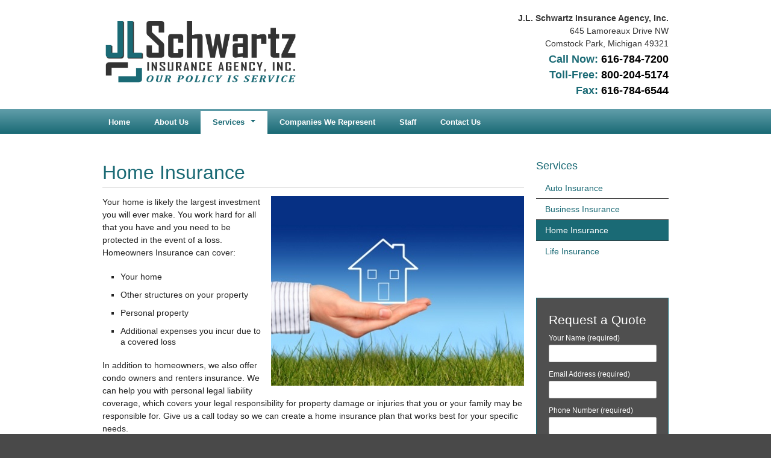

--- FILE ---
content_type: text/html; charset=UTF-8
request_url: https://www.schwartzins.net/services/home-insurance/
body_size: 8951
content:

<!DOCTYPE html>
<html lang="en">

<head>
	<meta charset="utf-8">
	<title> Home Insurance - J L Schwartz</title>
	<meta name='robots' content='index, follow, max-image-preview:large, max-snippet:-1, max-video-preview:-1' />

	<!-- This site is optimized with the Yoast SEO plugin v26.6 - https://yoast.com/wordpress/plugins/seo/ -->
	<link rel="canonical" href="https://www.schwartzins.net/services/home-insurance/" />
	<meta property="og:locale" content="en_US" />
	<meta property="og:type" content="article" />
	<meta property="og:title" content="Home Insurance - J L Schwartz" />
	<meta property="og:description" content="Your home is likely the largest investment you will ever make. You work hard for all that you have and you need to be protected in the event of a loss. Homeowners Insurance can cover: Your home Other structures on your property Personal property Additional expenses you incur due to a covered loss In addition ..." />
	<meta property="og:url" content="https://www.schwartzins.net/services/home-insurance/" />
	<meta property="og:site_name" content="J L Schwartz" />
	<meta property="article:modified_time" content="2017-02-27T21:00:48+00:00" />
	<meta property="og:image" content="https://www.schwartzins.net/wp-content/uploads/2014/02/housefloathand420x315.jpg" />
	<meta property="og:image:width" content="420" />
	<meta property="og:image:height" content="315" />
	<meta property="og:image:type" content="image/jpeg" />
	<meta name="twitter:card" content="summary_large_image" />
	<meta name="twitter:label1" content="Est. reading time" />
	<meta name="twitter:data1" content="1 minute" />
	<script type="application/ld+json" class="yoast-schema-graph">{"@context":"https://schema.org","@graph":[{"@type":"WebPage","@id":"https://www.schwartzins.net/services/home-insurance/","url":"https://www.schwartzins.net/services/home-insurance/","name":"Home Insurance - J L Schwartz","isPartOf":{"@id":"https://www.schwartzins.net/#website"},"primaryImageOfPage":{"@id":"https://www.schwartzins.net/services/home-insurance/#primaryimage"},"image":{"@id":"https://www.schwartzins.net/services/home-insurance/#primaryimage"},"thumbnailUrl":"https://www.schwartzins.net/wp-content/uploads/2014/02/housefloathand420x315.jpg","datePublished":"2014-02-18T20:48:46+00:00","dateModified":"2017-02-27T21:00:48+00:00","breadcrumb":{"@id":"https://www.schwartzins.net/services/home-insurance/#breadcrumb"},"inLanguage":"en-US","potentialAction":[{"@type":"ReadAction","target":["https://www.schwartzins.net/services/home-insurance/"]}]},{"@type":"ImageObject","inLanguage":"en-US","@id":"https://www.schwartzins.net/services/home-insurance/#primaryimage","url":"https://www.schwartzins.net/wp-content/uploads/2014/02/housefloathand420x315.jpg","contentUrl":"https://www.schwartzins.net/wp-content/uploads/2014/02/housefloathand420x315.jpg","width":420,"height":315},{"@type":"BreadcrumbList","@id":"https://www.schwartzins.net/services/home-insurance/#breadcrumb","itemListElement":[{"@type":"ListItem","position":1,"name":"Home","item":"https://www.schwartzins.net/"},{"@type":"ListItem","position":2,"name":"Services","item":"https://www.schwartzins.net/services/"},{"@type":"ListItem","position":3,"name":"Home Insurance"}]},{"@type":"WebSite","@id":"https://www.schwartzins.net/#website","url":"https://www.schwartzins.net/","name":"J L Schwartz","description":"J L Schwartz","potentialAction":[{"@type":"SearchAction","target":{"@type":"EntryPoint","urlTemplate":"https://www.schwartzins.net/?s={search_term_string}"},"query-input":{"@type":"PropertyValueSpecification","valueRequired":true,"valueName":"search_term_string"}}],"inLanguage":"en-US"}]}</script>
	<!-- / Yoast SEO plugin. -->


<link rel="alternate" type="application/rss+xml" title="J L Schwartz &raquo; Feed" href="https://www.schwartzins.net/feed/" />
<link rel="alternate" type="application/rss+xml" title="J L Schwartz &raquo; Comments Feed" href="https://www.schwartzins.net/comments/feed/" />
<link rel="alternate" title="oEmbed (JSON)" type="application/json+oembed" href="https://www.schwartzins.net/wp-json/oembed/1.0/embed?url=https%3A%2F%2Fwww.schwartzins.net%2Fservices%2Fhome-insurance%2F" />
<link rel="alternate" title="oEmbed (XML)" type="text/xml+oembed" href="https://www.schwartzins.net/wp-json/oembed/1.0/embed?url=https%3A%2F%2Fwww.schwartzins.net%2Fservices%2Fhome-insurance%2F&#038;format=xml" />
<style id='wp-img-auto-sizes-contain-inline-css' type='text/css'>
img:is([sizes=auto i],[sizes^="auto," i]){contain-intrinsic-size:3000px 1500px}
/*# sourceURL=wp-img-auto-sizes-contain-inline-css */
</style>
<style id='wp-emoji-styles-inline-css' type='text/css'>

	img.wp-smiley, img.emoji {
		display: inline !important;
		border: none !important;
		box-shadow: none !important;
		height: 1em !important;
		width: 1em !important;
		margin: 0 0.07em !important;
		vertical-align: -0.1em !important;
		background: none !important;
		padding: 0 !important;
	}
/*# sourceURL=wp-emoji-styles-inline-css */
</style>
<style id='wp-block-library-inline-css' type='text/css'>
:root{--wp-block-synced-color:#7a00df;--wp-block-synced-color--rgb:122,0,223;--wp-bound-block-color:var(--wp-block-synced-color);--wp-editor-canvas-background:#ddd;--wp-admin-theme-color:#007cba;--wp-admin-theme-color--rgb:0,124,186;--wp-admin-theme-color-darker-10:#006ba1;--wp-admin-theme-color-darker-10--rgb:0,107,160.5;--wp-admin-theme-color-darker-20:#005a87;--wp-admin-theme-color-darker-20--rgb:0,90,135;--wp-admin-border-width-focus:2px}@media (min-resolution:192dpi){:root{--wp-admin-border-width-focus:1.5px}}.wp-element-button{cursor:pointer}:root .has-very-light-gray-background-color{background-color:#eee}:root .has-very-dark-gray-background-color{background-color:#313131}:root .has-very-light-gray-color{color:#eee}:root .has-very-dark-gray-color{color:#313131}:root .has-vivid-green-cyan-to-vivid-cyan-blue-gradient-background{background:linear-gradient(135deg,#00d084,#0693e3)}:root .has-purple-crush-gradient-background{background:linear-gradient(135deg,#34e2e4,#4721fb 50%,#ab1dfe)}:root .has-hazy-dawn-gradient-background{background:linear-gradient(135deg,#faaca8,#dad0ec)}:root .has-subdued-olive-gradient-background{background:linear-gradient(135deg,#fafae1,#67a671)}:root .has-atomic-cream-gradient-background{background:linear-gradient(135deg,#fdd79a,#004a59)}:root .has-nightshade-gradient-background{background:linear-gradient(135deg,#330968,#31cdcf)}:root .has-midnight-gradient-background{background:linear-gradient(135deg,#020381,#2874fc)}:root{--wp--preset--font-size--normal:16px;--wp--preset--font-size--huge:42px}.has-regular-font-size{font-size:1em}.has-larger-font-size{font-size:2.625em}.has-normal-font-size{font-size:var(--wp--preset--font-size--normal)}.has-huge-font-size{font-size:var(--wp--preset--font-size--huge)}.has-text-align-center{text-align:center}.has-text-align-left{text-align:left}.has-text-align-right{text-align:right}.has-fit-text{white-space:nowrap!important}#end-resizable-editor-section{display:none}.aligncenter{clear:both}.items-justified-left{justify-content:flex-start}.items-justified-center{justify-content:center}.items-justified-right{justify-content:flex-end}.items-justified-space-between{justify-content:space-between}.screen-reader-text{border:0;clip-path:inset(50%);height:1px;margin:-1px;overflow:hidden;padding:0;position:absolute;width:1px;word-wrap:normal!important}.screen-reader-text:focus{background-color:#ddd;clip-path:none;color:#444;display:block;font-size:1em;height:auto;left:5px;line-height:normal;padding:15px 23px 14px;text-decoration:none;top:5px;width:auto;z-index:100000}html :where(.has-border-color){border-style:solid}html :where([style*=border-top-color]){border-top-style:solid}html :where([style*=border-right-color]){border-right-style:solid}html :where([style*=border-bottom-color]){border-bottom-style:solid}html :where([style*=border-left-color]){border-left-style:solid}html :where([style*=border-width]){border-style:solid}html :where([style*=border-top-width]){border-top-style:solid}html :where([style*=border-right-width]){border-right-style:solid}html :where([style*=border-bottom-width]){border-bottom-style:solid}html :where([style*=border-left-width]){border-left-style:solid}html :where(img[class*=wp-image-]){height:auto;max-width:100%}:where(figure){margin:0 0 1em}html :where(.is-position-sticky){--wp-admin--admin-bar--position-offset:var(--wp-admin--admin-bar--height,0px)}@media screen and (max-width:600px){html :where(.is-position-sticky){--wp-admin--admin-bar--position-offset:0px}}

/*# sourceURL=wp-block-library-inline-css */
</style><style id='global-styles-inline-css' type='text/css'>
:root{--wp--preset--aspect-ratio--square: 1;--wp--preset--aspect-ratio--4-3: 4/3;--wp--preset--aspect-ratio--3-4: 3/4;--wp--preset--aspect-ratio--3-2: 3/2;--wp--preset--aspect-ratio--2-3: 2/3;--wp--preset--aspect-ratio--16-9: 16/9;--wp--preset--aspect-ratio--9-16: 9/16;--wp--preset--color--black: #000000;--wp--preset--color--cyan-bluish-gray: #abb8c3;--wp--preset--color--white: #ffffff;--wp--preset--color--pale-pink: #f78da7;--wp--preset--color--vivid-red: #cf2e2e;--wp--preset--color--luminous-vivid-orange: #ff6900;--wp--preset--color--luminous-vivid-amber: #fcb900;--wp--preset--color--light-green-cyan: #7bdcb5;--wp--preset--color--vivid-green-cyan: #00d084;--wp--preset--color--pale-cyan-blue: #8ed1fc;--wp--preset--color--vivid-cyan-blue: #0693e3;--wp--preset--color--vivid-purple: #9b51e0;--wp--preset--gradient--vivid-cyan-blue-to-vivid-purple: linear-gradient(135deg,rgb(6,147,227) 0%,rgb(155,81,224) 100%);--wp--preset--gradient--light-green-cyan-to-vivid-green-cyan: linear-gradient(135deg,rgb(122,220,180) 0%,rgb(0,208,130) 100%);--wp--preset--gradient--luminous-vivid-amber-to-luminous-vivid-orange: linear-gradient(135deg,rgb(252,185,0) 0%,rgb(255,105,0) 100%);--wp--preset--gradient--luminous-vivid-orange-to-vivid-red: linear-gradient(135deg,rgb(255,105,0) 0%,rgb(207,46,46) 100%);--wp--preset--gradient--very-light-gray-to-cyan-bluish-gray: linear-gradient(135deg,rgb(238,238,238) 0%,rgb(169,184,195) 100%);--wp--preset--gradient--cool-to-warm-spectrum: linear-gradient(135deg,rgb(74,234,220) 0%,rgb(151,120,209) 20%,rgb(207,42,186) 40%,rgb(238,44,130) 60%,rgb(251,105,98) 80%,rgb(254,248,76) 100%);--wp--preset--gradient--blush-light-purple: linear-gradient(135deg,rgb(255,206,236) 0%,rgb(152,150,240) 100%);--wp--preset--gradient--blush-bordeaux: linear-gradient(135deg,rgb(254,205,165) 0%,rgb(254,45,45) 50%,rgb(107,0,62) 100%);--wp--preset--gradient--luminous-dusk: linear-gradient(135deg,rgb(255,203,112) 0%,rgb(199,81,192) 50%,rgb(65,88,208) 100%);--wp--preset--gradient--pale-ocean: linear-gradient(135deg,rgb(255,245,203) 0%,rgb(182,227,212) 50%,rgb(51,167,181) 100%);--wp--preset--gradient--electric-grass: linear-gradient(135deg,rgb(202,248,128) 0%,rgb(113,206,126) 100%);--wp--preset--gradient--midnight: linear-gradient(135deg,rgb(2,3,129) 0%,rgb(40,116,252) 100%);--wp--preset--font-size--small: 13px;--wp--preset--font-size--medium: 20px;--wp--preset--font-size--large: 36px;--wp--preset--font-size--x-large: 42px;--wp--preset--spacing--20: 0.44rem;--wp--preset--spacing--30: 0.67rem;--wp--preset--spacing--40: 1rem;--wp--preset--spacing--50: 1.5rem;--wp--preset--spacing--60: 2.25rem;--wp--preset--spacing--70: 3.38rem;--wp--preset--spacing--80: 5.06rem;--wp--preset--shadow--natural: 6px 6px 9px rgba(0, 0, 0, 0.2);--wp--preset--shadow--deep: 12px 12px 50px rgba(0, 0, 0, 0.4);--wp--preset--shadow--sharp: 6px 6px 0px rgba(0, 0, 0, 0.2);--wp--preset--shadow--outlined: 6px 6px 0px -3px rgb(255, 255, 255), 6px 6px rgb(0, 0, 0);--wp--preset--shadow--crisp: 6px 6px 0px rgb(0, 0, 0);}:where(.is-layout-flex){gap: 0.5em;}:where(.is-layout-grid){gap: 0.5em;}body .is-layout-flex{display: flex;}.is-layout-flex{flex-wrap: wrap;align-items: center;}.is-layout-flex > :is(*, div){margin: 0;}body .is-layout-grid{display: grid;}.is-layout-grid > :is(*, div){margin: 0;}:where(.wp-block-columns.is-layout-flex){gap: 2em;}:where(.wp-block-columns.is-layout-grid){gap: 2em;}:where(.wp-block-post-template.is-layout-flex){gap: 1.25em;}:where(.wp-block-post-template.is-layout-grid){gap: 1.25em;}.has-black-color{color: var(--wp--preset--color--black) !important;}.has-cyan-bluish-gray-color{color: var(--wp--preset--color--cyan-bluish-gray) !important;}.has-white-color{color: var(--wp--preset--color--white) !important;}.has-pale-pink-color{color: var(--wp--preset--color--pale-pink) !important;}.has-vivid-red-color{color: var(--wp--preset--color--vivid-red) !important;}.has-luminous-vivid-orange-color{color: var(--wp--preset--color--luminous-vivid-orange) !important;}.has-luminous-vivid-amber-color{color: var(--wp--preset--color--luminous-vivid-amber) !important;}.has-light-green-cyan-color{color: var(--wp--preset--color--light-green-cyan) !important;}.has-vivid-green-cyan-color{color: var(--wp--preset--color--vivid-green-cyan) !important;}.has-pale-cyan-blue-color{color: var(--wp--preset--color--pale-cyan-blue) !important;}.has-vivid-cyan-blue-color{color: var(--wp--preset--color--vivid-cyan-blue) !important;}.has-vivid-purple-color{color: var(--wp--preset--color--vivid-purple) !important;}.has-black-background-color{background-color: var(--wp--preset--color--black) !important;}.has-cyan-bluish-gray-background-color{background-color: var(--wp--preset--color--cyan-bluish-gray) !important;}.has-white-background-color{background-color: var(--wp--preset--color--white) !important;}.has-pale-pink-background-color{background-color: var(--wp--preset--color--pale-pink) !important;}.has-vivid-red-background-color{background-color: var(--wp--preset--color--vivid-red) !important;}.has-luminous-vivid-orange-background-color{background-color: var(--wp--preset--color--luminous-vivid-orange) !important;}.has-luminous-vivid-amber-background-color{background-color: var(--wp--preset--color--luminous-vivid-amber) !important;}.has-light-green-cyan-background-color{background-color: var(--wp--preset--color--light-green-cyan) !important;}.has-vivid-green-cyan-background-color{background-color: var(--wp--preset--color--vivid-green-cyan) !important;}.has-pale-cyan-blue-background-color{background-color: var(--wp--preset--color--pale-cyan-blue) !important;}.has-vivid-cyan-blue-background-color{background-color: var(--wp--preset--color--vivid-cyan-blue) !important;}.has-vivid-purple-background-color{background-color: var(--wp--preset--color--vivid-purple) !important;}.has-black-border-color{border-color: var(--wp--preset--color--black) !important;}.has-cyan-bluish-gray-border-color{border-color: var(--wp--preset--color--cyan-bluish-gray) !important;}.has-white-border-color{border-color: var(--wp--preset--color--white) !important;}.has-pale-pink-border-color{border-color: var(--wp--preset--color--pale-pink) !important;}.has-vivid-red-border-color{border-color: var(--wp--preset--color--vivid-red) !important;}.has-luminous-vivid-orange-border-color{border-color: var(--wp--preset--color--luminous-vivid-orange) !important;}.has-luminous-vivid-amber-border-color{border-color: var(--wp--preset--color--luminous-vivid-amber) !important;}.has-light-green-cyan-border-color{border-color: var(--wp--preset--color--light-green-cyan) !important;}.has-vivid-green-cyan-border-color{border-color: var(--wp--preset--color--vivid-green-cyan) !important;}.has-pale-cyan-blue-border-color{border-color: var(--wp--preset--color--pale-cyan-blue) !important;}.has-vivid-cyan-blue-border-color{border-color: var(--wp--preset--color--vivid-cyan-blue) !important;}.has-vivid-purple-border-color{border-color: var(--wp--preset--color--vivid-purple) !important;}.has-vivid-cyan-blue-to-vivid-purple-gradient-background{background: var(--wp--preset--gradient--vivid-cyan-blue-to-vivid-purple) !important;}.has-light-green-cyan-to-vivid-green-cyan-gradient-background{background: var(--wp--preset--gradient--light-green-cyan-to-vivid-green-cyan) !important;}.has-luminous-vivid-amber-to-luminous-vivid-orange-gradient-background{background: var(--wp--preset--gradient--luminous-vivid-amber-to-luminous-vivid-orange) !important;}.has-luminous-vivid-orange-to-vivid-red-gradient-background{background: var(--wp--preset--gradient--luminous-vivid-orange-to-vivid-red) !important;}.has-very-light-gray-to-cyan-bluish-gray-gradient-background{background: var(--wp--preset--gradient--very-light-gray-to-cyan-bluish-gray) !important;}.has-cool-to-warm-spectrum-gradient-background{background: var(--wp--preset--gradient--cool-to-warm-spectrum) !important;}.has-blush-light-purple-gradient-background{background: var(--wp--preset--gradient--blush-light-purple) !important;}.has-blush-bordeaux-gradient-background{background: var(--wp--preset--gradient--blush-bordeaux) !important;}.has-luminous-dusk-gradient-background{background: var(--wp--preset--gradient--luminous-dusk) !important;}.has-pale-ocean-gradient-background{background: var(--wp--preset--gradient--pale-ocean) !important;}.has-electric-grass-gradient-background{background: var(--wp--preset--gradient--electric-grass) !important;}.has-midnight-gradient-background{background: var(--wp--preset--gradient--midnight) !important;}.has-small-font-size{font-size: var(--wp--preset--font-size--small) !important;}.has-medium-font-size{font-size: var(--wp--preset--font-size--medium) !important;}.has-large-font-size{font-size: var(--wp--preset--font-size--large) !important;}.has-x-large-font-size{font-size: var(--wp--preset--font-size--x-large) !important;}
/*# sourceURL=global-styles-inline-css */
</style>

<style id='classic-theme-styles-inline-css' type='text/css'>
/*! This file is auto-generated */
.wp-block-button__link{color:#fff;background-color:#32373c;border-radius:9999px;box-shadow:none;text-decoration:none;padding:calc(.667em + 2px) calc(1.333em + 2px);font-size:1.125em}.wp-block-file__button{background:#32373c;color:#fff;text-decoration:none}
/*# sourceURL=/wp-includes/css/classic-themes.min.css */
</style>
<link rel='stylesheet' id='contact-form-7-css' href='https://www.schwartzins.net/wp-content/plugins/contact-form-7/includes/css/styles.css?ver=6.1.4' type='text/css' media='all' />
<link rel="https://api.w.org/" href="https://www.schwartzins.net/wp-json/" /><link rel="alternate" title="JSON" type="application/json" href="https://www.schwartzins.net/wp-json/wp/v2/pages/225" /><link rel="EditURI" type="application/rsd+xml" title="RSD" href="https://www.schwartzins.net/xmlrpc.php?rsd" />
<link rel='shortlink' href='https://www.schwartzins.net/?p=225' />

		<!-- GA Google Analytics @ https://m0n.co/ga -->
		<script async src="https://www.googletagmanager.com/gtag/js?id=G-XJTPPH14XJ"></script>
		<script>
			window.dataLayer = window.dataLayer || [];
			function gtag(){dataLayer.push(arguments);}
			gtag('js', new Date());
			gtag('config', 'G-XJTPPH14XJ');
		</script>

	<!-- All in one Favicon 4.8 -->	<meta name="description" content="Description">
	<meta name="author" content="SysRep">
	<meta name="viewport" content="width=device-width, initial-scale=1, maximum-scale=1">
	<link rel="stylesheet" href="https://www.schwartzins.net/wp-content/themes/stack-a1v2.6/assets/css/base.css">
	<link rel="stylesheet" href="https://www.schwartzins.net/wp-content/themes/stack-a1v2.6/assets/css/skeleton.css">
	<link rel="stylesheet" href="https://www.schwartzins.net/wp-content/themes/stack-a1v2.6/assets/css/flexslider.css">
	<link rel="stylesheet" href="https://www.schwartzins.net/wp-content/themes/stack-a1v2.6/assets/css/magnific-popup.css">
	<link rel="stylesheet" href="https://www.schwartzins.net/wp-content/themes/stack-a1v2.6/assets/css/social.css">
	
	
	
	<link rel="stylesheet" href="https://www.schwartzins.net/wp-content/themes/stack-a1v2.6/assets/css/generated-typography.css">
	<link rel="stylesheet" href="https://www.schwartzins.net/wp-content/themes/stack-a1v2.6/assets/css/generated-color.css">
	
	<link rel="stylesheet" href="https://www.schwartzins.net/wp-content/themes/stack-a1v2.6/assets/css/font-awesome.css">
	<!--[if IE 7]>
	<link rel="stylesheet" href="path/to/font-awesome/css/font-awesome-ie7.min.css">
	<![endif]-->
	<link rel="stylesheet" href="https://www.schwartzins.net/wp-content/themes/stack-a1v2.6/assets/css/structure.css">
	<link rel="stylesheet" href="https://www.schwartzins.net/wp-content/themes/stack-a1v2.6/assets/css/overrides.css">
	<link rel="stylesheet" href="https://www.schwartzins.net/wp-content/themes/stack-a1v2.6/style.css">
	
	<!--[if lt IE 9]>
		<script src="http://html5shim.googlecode.com/svn/trunk/html5.js"></script>
	<![endif]-->

	<script src="https://ajax.googleapis.com/ajax/libs/jquery/1.7.2/jquery.min.js"></script>
	<script src="https://www.schwartzins.net/wp-content/themes/stack-a1v2.6/assets/js/jquery.flexslider-min.js"></script>
	<script src="https://www.schwartzins.net/wp-content/themes/stack-a1v2.6/assets/js/ini.js"></script>
	<script src="https://www.schwartzins.net/wp-content/themes/stack-a1v2.6/assets/js/selectivizr-min.js"></script>
	<script src="https://www.schwartzins.net/wp-content/themes/stack-a1v2.6/assets/js/css_browser_selector.js"></script> 

		
		<script src="https://www.schwartzins.net/wp-content/themes/stack-a1v2.6/assets/js/jquery.magnific-popup.min.js"></script>
		<script>
			$(document).ready(function() {
				$('.gallery-item').magnificPopup({
					delegate: 'a',
					type:'image',
					 gallery: {
						enabled: true
					}
	
				});
			});
		</script>
</head>
<body>
	<div id="topBar">
	</div>
		<div class="container presenter">
		<header>
			<div class="container">
								<div class="six columns logo">
					<a href="/"><img src="https://www.schwartzins.net/wp-content/uploads/2017/02/JL-Schwartz-Logo.png" alt="Company Logo"></a>
				</div>
				
					
										
					<aside class="ten columns text-right alpha local primary pull-right">
						<address>
							 <span><strong>J.L. Schwartz Insurance Agency, Inc.</strong></span><br>															<span>645 Lamoreaux Drive NW								</span><br>
								<span>Comstock Park</span>, 
								<span>Michigan</span> 
								<span>49321</span>
														<br>
							<p class='phone'>Call Now: <span>616-784-7200</span></p>							<p class='phone'>Toll-Free: <span>800-204-5174</span></p>							<p class='phone'>Fax: <span>616-784-6544</span></p>													</address>
					</aside>

			
											<div class="click-to-call">
										 <a class="button" href="tel:616-784-7200" > Click to Call</a> 				</div>
									</div>	
					
		</header>
			
		<nav>
			<div class="container">
				<button class="mobile-nav-toggle">Toggle Navigation</button>
					<ul id="menu-primary-nav" class="menu-top"><li id="menu-item-721" class="menu-item menu-item-type-post_type menu-item-object-page menu-item-home menu-item-721"><a href="https://www.schwartzins.net/">Home</a></li>
<li id="menu-item-724" class="menu-item menu-item-type-post_type menu-item-object-page menu-item-724"><a href="https://www.schwartzins.net/about-us/">About Us</a></li>
<li id="menu-item-725" class="menu-item menu-item-type-post_type menu-item-object-page current-page-ancestor current-menu-ancestor current-menu-parent current-page-parent current_page_parent current_page_ancestor menu-item-has-children menu-item-725"><a href="https://www.schwartzins.net/services/">Services</a>
<ul class="sub-menu">
	<li id="menu-item-715" class="menu-item menu-item-type-post_type menu-item-object-page menu-item-715"><a href="https://www.schwartzins.net/services/auto-insurance/">Auto Insurance</a></li>
	<li id="menu-item-723" class="menu-item menu-item-type-post_type menu-item-object-page menu-item-723"><a href="https://www.schwartzins.net/services/business-insurance/">Business Insurance</a></li>
	<li id="menu-item-710" class="menu-item menu-item-type-post_type menu-item-object-page current-menu-item page_item page-item-225 current_page_item menu-item-710"><a href="https://www.schwartzins.net/services/home-insurance/" aria-current="page">Home Insurance</a></li>
	<li id="menu-item-718" class="menu-item menu-item-type-post_type menu-item-object-page menu-item-718"><a href="https://www.schwartzins.net/services/life-insurance/">Life Insurance</a></li>
</ul>
</li>
<li id="menu-item-791" class="menu-item menu-item-type-post_type menu-item-object-page menu-item-791"><a href="https://www.schwartzins.net/companies-we-represent/">Companies We Represent</a></li>
<li id="menu-item-720" class="menu-item menu-item-type-post_type menu-item-object-page menu-item-720"><a href="https://www.schwartzins.net/staff/">Staff</a></li>
<li id="menu-item-719" class="menu-item menu-item-type-post_type menu-item-object-page menu-item-719"><a href="https://www.schwartzins.net/contact/">Contact Us</a></li>
</ul>	
		<script>
			$('ul.menu-top >li:has(> ul)').find('a:first').wrapInner('<span class="arrow-parent"></span>');
			$('span.arrow-parent').append('<span class="arrow down"> </span>');

			$('li:has(> ul):not(ul.menu-top >li)').find('a:first').wrapInner('<span class="arrow-child"></span>');
			$('span.arrow-child').append('<span class="arrow right"> </span>');
		</script>
	
			</div>
		</nav>
	<div class="content">
		<div class="container">
						<div class="twelve columns context">
											<h1>Home Insurance</h1>
								<p><img fetchpriority="high" decoding="async" class="alignright size-full wp-image-763" src="https://www.schwartzins.net/wp-content/uploads/2014/02/housefloathand420x315.jpg" alt="housefloathand420x315" width="420" height="315" srcset="https://www.schwartzins.net/wp-content/uploads/2014/02/housefloathand420x315.jpg 420w, https://www.schwartzins.net/wp-content/uploads/2014/02/housefloathand420x315-300x225.jpg 300w" sizes="(max-width: 420px) 100vw, 420px" />Your home is likely the largest investment you will ever make. You work hard for all that you have and you need to be protected in the event of a loss. Homeowners Insurance can cover:</p>
<ul>
<li>Your home</li>
<li>Other structures on your property</li>
<li>Personal property</li>
<li>Additional expenses you incur due to a covered loss</li>
</ul>
<p>In addition to homeowners, we also offer condo owners and renters insurance. We can help you with personal legal liability coverage, which covers your legal responsibility for property damage or injuries that you or your family may be responsible for. Give us a call today so we can create a home insurance plan that works best for your specific needs.</p>
											</div>
				
	
	
		<div class="four columns sidebar">
			
						
			
			
							<div class="child">
					<h4> Services</h4>
					<nav class="menu-child">
						<ul>
							<li class="page_item page-item-223"><a href="https://www.schwartzins.net/services/auto-insurance/">Auto Insurance</a></li>
<li class="page_item page-item-227"><a href="https://www.schwartzins.net/services/business-insurance/">Business Insurance</a></li>
<li class="page_item page-item-225 current_page_item"><a href="https://www.schwartzins.net/services/home-insurance/" aria-current="page">Home Insurance</a></li>
<li class="page_item page-item-219"><a href="https://www.schwartzins.net/services/life-insurance/">Life Insurance</a></li>
						</ul>
					</nav>
				</div>
								
					
	
	
		
			
						
			<div class="social rounded">
				<ul class="social-list clearfix">
																																																						</ul>
								
			</div>


										<div class="form">
					<div class='sidebar-form'>

<div class="wpcf7 no-js" id="wpcf7-f276-o1" lang="en-US" dir="ltr" data-wpcf7-id="276">
<div class="screen-reader-response"><p role="status" aria-live="polite" aria-atomic="true"></p> <ul></ul></div>
<form action="/services/home-insurance/#wpcf7-f276-o1" method="post" class="wpcf7-form init" aria-label="Contact form" novalidate="novalidate" data-status="init">
<fieldset class="hidden-fields-container"><input type="hidden" name="_wpcf7" value="276" /><input type="hidden" name="_wpcf7_version" value="6.1.4" /><input type="hidden" name="_wpcf7_locale" value="en_US" /><input type="hidden" name="_wpcf7_unit_tag" value="wpcf7-f276-o1" /><input type="hidden" name="_wpcf7_container_post" value="0" /><input type="hidden" name="_wpcf7_posted_data_hash" value="" />
</fieldset>
<h3>Request a Quote
</h3>
<p>Your Name (required)
</p>
<p><span class="wpcf7-form-control-wrap" data-name="your-name"><input size="40" maxlength="400" class="wpcf7-form-control wpcf7-text wpcf7-validates-as-required" aria-required="true" aria-invalid="false" value="" type="text" name="your-name" /></span>
</p>
<p>Email Address (required)
</p>
<p><span class="wpcf7-form-control-wrap" data-name="your-email"><input size="40" maxlength="400" class="wpcf7-form-control wpcf7-text wpcf7-validates-as-required" aria-required="true" aria-invalid="false" value="" type="text" name="your-email" /></span>
</p>
<p>Phone Number (required)
</p>
<p><span class="wpcf7-form-control-wrap" data-name="your-phone"><input size="40" maxlength="400" class="wpcf7-form-control wpcf7-text wpcf7-validates-as-required" aria-required="true" aria-invalid="false" value="" type="text" name="your-phone" /></span>
</p>
<p>Insurance Type (required)
</p>
<p><span class="wpcf7-form-control-wrap" data-name="InsuranceType"><select class="wpcf7-form-control wpcf7-select wpcf7-validates-as-required" aria-required="true" aria-invalid="false" name="InsuranceType"><option value="">&#8212;Please choose an option&#8212;</option><option value="Auto">Auto</option><option value="Business">Business</option><option value="Health">Health</option><option value="Home">Home</option><option value="Life">Life</option><option value="Umbrella">Umbrella</option><option value="Other">Other</option></select></span>
</p>
<p>Please enter the code below
</p>
<p><input type="hidden" name="_wpcf7_captcha_challenge_captcha-959" value="2009341281" /><img class="wpcf7-form-control wpcf7-captchac wpcf7-captcha-captcha-959" width="72" height="24" alt="captcha" src="https://www.schwartzins.net/wp-content/uploads/wpcf7_captcha/2009341281.png" /><span class="wpcf7-form-control-wrap" data-name="captcha-959"><input size="40" class="wpcf7-form-control wpcf7-captchar" autocomplete="off" aria-invalid="false" value="" type="text" name="captcha-959" /></span>
</p>
<p><input class="wpcf7-form-control wpcf7-submit has-spinner" type="submit" value="Send" />
</p><div class="wpcf7-response-output" aria-hidden="true"></div>
</form>
</div>

</div>				</div>
						
			
			
			
			
		<script>
			$(".blog-categories a").prepend("<i class='icon-angle-right icon-large'></i> ");
			$(".menu-child a").prepend("<i class='icon-angle-right icon-large'></i> ");
		</script>
		</div>		</div>		
		
	</div>
	



	<footer>

		<div class="footer-info">

			<div class="container">

				<div class="one-third column">

					<h5><i style="font-weight:normal;" class="fa fa-sitemap fa-lg"></i> Navigation</h5>

					<nav class="indent">

						<ul id="menu-footer-nav" class="menu"><li id="menu-item-714" class="menu-item menu-item-type-post_type menu-item-object-page menu-item-home menu-item-714"><a href="https://www.schwartzins.net/"><i class="fa fa-chevron-right"></i> Home</a></li>
<li id="menu-item-722" class="menu-item menu-item-type-post_type menu-item-object-page menu-item-722"><a href="https://www.schwartzins.net/about-us/"><i class="fa fa-chevron-right"></i> About Us</a></li>
<li id="menu-item-711" class="menu-item menu-item-type-post_type menu-item-object-page current-page-ancestor menu-item-711"><a href="https://www.schwartzins.net/services/"><i class="fa fa-chevron-right"></i> Services</a></li>
<li id="menu-item-792" class="menu-item menu-item-type-post_type menu-item-object-page menu-item-792"><a href="https://www.schwartzins.net/companies-we-represent/"><i class="fa fa-chevron-right"></i> Companies We Represent</a></li>
<li id="menu-item-794" class="menu-item menu-item-type-post_type menu-item-object-page menu-item-794"><a href="https://www.schwartzins.net/staff/"><i class="fa fa-chevron-right"></i> Staff</a></li>
<li id="menu-item-712" class="menu-item menu-item-type-post_type menu-item-object-page menu-item-712"><a href="https://www.schwartzins.net/contact/"><i class="fa fa-chevron-right"></i> Contact Us</a></li>
<li id="menu-item-793" class="menu-item menu-item-type-post_type menu-item-object-page menu-item-793"><a href="https://www.schwartzins.net/privacy-policy/"><i class="fa fa-chevron-right"></i> Privacy Policy</a></li>
</ul>
					</nav>

				</div>

				<div class="one-third column">

					
						<h5><i style="font-weight:normal;" class="fa fa-clock-o fa-lg"></i> Hours of Operation</h5>

						<ul class="hours indent">

							<li><span>Sunday:</span>Closed</li>

							<li><span>Monday:</span>8:00am - 4:30pm</li>

							<li><span>Tuesday:</span>8:00am - 4:30pm</li>

							<li><span>Wednesday:</span>8:00am - 4:30pm</li>

							<li><span>Thursday:</span>8:00am - 4:30pm</li>

							<li><span>Friday:</span>8:00am - 4:30pm</li>

							<li><span>Saturday:</span>Closed</li>

						</ul>

						<br/><br/>

						<p class="indent"></p>

					
				</div>

				<div class="one-third column">

					<h5><i style="font-weight:normal;" class="fa fa-phone-square fa-lg"></i> Contact Us</h5>

					<div class="indent">

						<!-- FIRST ADDRESS/LOCATION -->

						<h6>J.L. Schwartz Insurance Agency, Inc.</h6>

					
						<p style="color:#ffffff"><i class="fa fa-phone"></i> <span>Phone:</span>616-784-7200</p>

					
					
						<p><i class="fa fa-phone"></i> <span>Phone:</span>800-204-5174</p>

					
					
						<p><i class="fa fa-print"></i> <span>Fax:</span>616-784-6544</p>

					
					
						<br>

						
							<p>645 Lamoreaux Drive NW<br>Comstock Park, Michigan 49321</p>

						


						<br/>



						<!-- SECOND ADDRESS/LOCATION -->

						
						<h6>Mailing Address:</h6>

					
					
					
					
						

						
							<p>P.O. Box 449<br>Comstock Park, Michigan 49321</p>

						
						
					</div>

				</div>

			</div>

		</div>

		<p>Copyright &copy;2026. J L Schwartz. All rights reserved. </p>

	</footer>

</div>

<script type="speculationrules">
{"prefetch":[{"source":"document","where":{"and":[{"href_matches":"/*"},{"not":{"href_matches":["/wp-*.php","/wp-admin/*","/wp-content/uploads/*","/wp-content/*","/wp-content/plugins/*","/wp-content/themes/stack-a1v2.6/*","/*\\?(.+)"]}},{"not":{"selector_matches":"a[rel~=\"nofollow\"]"}},{"not":{"selector_matches":".no-prefetch, .no-prefetch a"}}]},"eagerness":"conservative"}]}
</script>
<script>
              (function(e){
                  var el = document.createElement('script');
                  el.setAttribute('data-account', '3E9x9CRGld');
                  el.setAttribute('src', 'https://cdn.userway.org/widget.js');
                  document.body.appendChild(el);
                })();
              </script><script type="text/javascript" src="https://www.schwartzins.net/wp-includes/js/dist/hooks.min.js?ver=dd5603f07f9220ed27f1" id="wp-hooks-js"></script>
<script type="text/javascript" src="https://www.schwartzins.net/wp-includes/js/dist/i18n.min.js?ver=c26c3dc7bed366793375" id="wp-i18n-js"></script>
<script type="text/javascript" id="wp-i18n-js-after">
/* <![CDATA[ */
wp.i18n.setLocaleData( { 'text direction\u0004ltr': [ 'ltr' ] } );
//# sourceURL=wp-i18n-js-after
/* ]]> */
</script>
<script type="text/javascript" src="https://www.schwartzins.net/wp-content/plugins/contact-form-7/includes/swv/js/index.js?ver=6.1.4" id="swv-js"></script>
<script type="text/javascript" id="contact-form-7-js-before">
/* <![CDATA[ */
var wpcf7 = {
    "api": {
        "root": "https:\/\/www.schwartzins.net\/wp-json\/",
        "namespace": "contact-form-7\/v1"
    }
};
//# sourceURL=contact-form-7-js-before
/* ]]> */
</script>
<script type="text/javascript" src="https://www.schwartzins.net/wp-content/plugins/contact-form-7/includes/js/index.js?ver=6.1.4" id="contact-form-7-js"></script>
<script id="wp-emoji-settings" type="application/json">
{"baseUrl":"https://s.w.org/images/core/emoji/17.0.2/72x72/","ext":".png","svgUrl":"https://s.w.org/images/core/emoji/17.0.2/svg/","svgExt":".svg","source":{"concatemoji":"https://www.schwartzins.net/wp-includes/js/wp-emoji-release.min.js?ver=6.9"}}
</script>
<script type="module">
/* <![CDATA[ */
/*! This file is auto-generated */
const a=JSON.parse(document.getElementById("wp-emoji-settings").textContent),o=(window._wpemojiSettings=a,"wpEmojiSettingsSupports"),s=["flag","emoji"];function i(e){try{var t={supportTests:e,timestamp:(new Date).valueOf()};sessionStorage.setItem(o,JSON.stringify(t))}catch(e){}}function c(e,t,n){e.clearRect(0,0,e.canvas.width,e.canvas.height),e.fillText(t,0,0);t=new Uint32Array(e.getImageData(0,0,e.canvas.width,e.canvas.height).data);e.clearRect(0,0,e.canvas.width,e.canvas.height),e.fillText(n,0,0);const a=new Uint32Array(e.getImageData(0,0,e.canvas.width,e.canvas.height).data);return t.every((e,t)=>e===a[t])}function p(e,t){e.clearRect(0,0,e.canvas.width,e.canvas.height),e.fillText(t,0,0);var n=e.getImageData(16,16,1,1);for(let e=0;e<n.data.length;e++)if(0!==n.data[e])return!1;return!0}function u(e,t,n,a){switch(t){case"flag":return n(e,"\ud83c\udff3\ufe0f\u200d\u26a7\ufe0f","\ud83c\udff3\ufe0f\u200b\u26a7\ufe0f")?!1:!n(e,"\ud83c\udde8\ud83c\uddf6","\ud83c\udde8\u200b\ud83c\uddf6")&&!n(e,"\ud83c\udff4\udb40\udc67\udb40\udc62\udb40\udc65\udb40\udc6e\udb40\udc67\udb40\udc7f","\ud83c\udff4\u200b\udb40\udc67\u200b\udb40\udc62\u200b\udb40\udc65\u200b\udb40\udc6e\u200b\udb40\udc67\u200b\udb40\udc7f");case"emoji":return!a(e,"\ud83e\u1fac8")}return!1}function f(e,t,n,a){let r;const o=(r="undefined"!=typeof WorkerGlobalScope&&self instanceof WorkerGlobalScope?new OffscreenCanvas(300,150):document.createElement("canvas")).getContext("2d",{willReadFrequently:!0}),s=(o.textBaseline="top",o.font="600 32px Arial",{});return e.forEach(e=>{s[e]=t(o,e,n,a)}),s}function r(e){var t=document.createElement("script");t.src=e,t.defer=!0,document.head.appendChild(t)}a.supports={everything:!0,everythingExceptFlag:!0},new Promise(t=>{let n=function(){try{var e=JSON.parse(sessionStorage.getItem(o));if("object"==typeof e&&"number"==typeof e.timestamp&&(new Date).valueOf()<e.timestamp+604800&&"object"==typeof e.supportTests)return e.supportTests}catch(e){}return null}();if(!n){if("undefined"!=typeof Worker&&"undefined"!=typeof OffscreenCanvas&&"undefined"!=typeof URL&&URL.createObjectURL&&"undefined"!=typeof Blob)try{var e="postMessage("+f.toString()+"("+[JSON.stringify(s),u.toString(),c.toString(),p.toString()].join(",")+"));",a=new Blob([e],{type:"text/javascript"});const r=new Worker(URL.createObjectURL(a),{name:"wpTestEmojiSupports"});return void(r.onmessage=e=>{i(n=e.data),r.terminate(),t(n)})}catch(e){}i(n=f(s,u,c,p))}t(n)}).then(e=>{for(const n in e)a.supports[n]=e[n],a.supports.everything=a.supports.everything&&a.supports[n],"flag"!==n&&(a.supports.everythingExceptFlag=a.supports.everythingExceptFlag&&a.supports[n]);var t;a.supports.everythingExceptFlag=a.supports.everythingExceptFlag&&!a.supports.flag,a.supports.everything||((t=a.source||{}).concatemoji?r(t.concatemoji):t.wpemoji&&t.twemoji&&(r(t.twemoji),r(t.wpemoji)))});
//# sourceURL=https://www.schwartzins.net/wp-includes/js/wp-emoji-loader.min.js
/* ]]> */
</script>

</body>



</html>


<script>

	$("img:not(.scale-with-grid)").addClass("scale-with-grid");
	
</script>

--- FILE ---
content_type: text/css
request_url: https://www.schwartzins.net/wp-content/themes/stack-a1v2.6/assets/css/generated-typography.css
body_size: -68
content:
body 											{ font-family:Helvetica, Arial, "Lucida Grande", sans-serif; font-weight:normal; }
h1, 
h2, 
h3, 
h4, 
h5, 
h6 												{ font-family:Helvetica, Arial, "Lucida Grande", sans-serif; font-weight:normal; line-height:1.5 }
h1 a, 
h2 a, 
h3 a, 
h4 a, 
h5 a, 
h6 a 											{ font-weight:inherit; }
h1 												{ font-size:32px; margin-bottom:14px; }
h2 												{ font-size:23px; margin-bottom:5px; }
h3 												{ font-size:21px; margin-bottom:5px; }
h4 												{ font-size:18px; margin-bottom:3px; }
h5 												{ font-size:16px; }
h6 												{ font-size:15px; }
p 												{ margin:0 0 20px 0; }
p img 											{ margin:0; }
p.lead 											{ font-size:21px; line-height:1.5; }
i,
em 												{ font-style:italic; }
b,
strong 											{ font-weight:bold; }
small 											{ font-size:80%; }



/* Smaller than 960 */
@media only screen and (max-width: 959px) {

}

/* Tablet Portait */
@media only screen and (min-width: 768px) and (max-width: 959px) {

h1 												{ font-size:26px; }
h2 												{ font-size:21px; }
h3 												{ font-size:19px; }
h4 												{ font-size:18px; }


}

/* All Mobile */
@media only screen and (max-width: 767px) {

h1 												{ font-size:24px; }
h2 												{ font-size:21px; }
h3 												{ font-size:19px; }

}

/* Mobile Landscape */
@media only screen and (min-width: 480px) and (max-width: 767px) {

}

/* Mobile Portrait */
@media only screen and (max-width: 479px) {

}


--- FILE ---
content_type: text/css
request_url: https://www.schwartzins.net/wp-content/themes/stack-a1v2.6/assets/css/generated-color.css
body_size: 1507
content:


body 											{ background: #494949; } 

<!-- /* Begin HEADER */-->

header 											{ color: #333333;
									background:#ffffff;
 
}

header p.phone									{ color:#1a6a75 }
header p.phone span 							{ color:#000000 }

<!-- /* End HEADER */ -->


.context ul { list-style:square; margin-left:40px; }

<!-- /* Begin NAV */ -->
nav 											{ 

												background-image: -webkit-gradient( linear, left top, left bottom, color-stop(0, #619eaa), color-stop(1, #1a6a75) );
												background-image: -o-linear-gradient(bottom, #619eaa 0%, #1a6a75 100%);
												background-image: -moz-linear-gradient(bottom, #619eaa 0%, #1a6a75 100%);
												background-image: -webkit-linear-gradient(bottom, #619eaa 0%, #1a6a75 100%);
												background-image: -ms-linear-gradient(bottom, #619eaa 0%, #1a6a75 100%);
												background-image: linear-gradient(to bottom, #619eaa 0%, #1a6a75 100%);

}
.ie7 nav 										{ background:#1a6a75 !important; }

nav ul.menu-top a								{ color: #ffffff; }
nav ul.menu-top a span.arrow.down				{ border-top: 4px solid #ffffff }
nav ul.menu-top ul.sub-menu 					{ border: 1px solid #1a6a75; border-top:none; }

nav ul.menu-top li.current-menu-ancestor li a,
nav ul.menu-top ul a 							{ color: #1a6a75; background-color: #f2f2f2; border-color: #1a6a75 !important; }

nav ul.menu-top li.current-menu-ancestor li a span.arrow.right,
nav ul.menu-top ul a span.arrow.right			{ border-left: 4px solid #1a6a75 }

nav ul.menu-top li:hover > a 					{ background-color: #333333; color:#ffffff; }
nav ul.menu-top ul li:hover > a 				{ background-color: #333333; color: #ffffff; }

nav ul.menu-top ul li:hover > a span.arrow.right	{ border-left-color: #ffffff }

nav ul.menu-top li.current-menu-ancestor a,
nav ul.menu-top li.current-menu-item a 			{ background-color: #ffffff; color: #1a6a75; }
nav ul.menu-top li.current-menu-ancestor a span.arrow.down,
nav ul.menu-top li.current-menu-item a span.arrow.down { border-top: 4px solid #1a6a75 }
nav ul.menu-top li.current-menu-ancestor a:hover,
nav ul.menu-top li.current-menu-item a:hover 	{ color: #333333; }

nav ul.menu-top li.current-menu-ancestor a:hover span.arrow.right,
nav ul.menu-top li.current-menu-item a:hover span.arrow.right 	{ border-left-color: #333333 }

nav ul.menu-top li.current-menu-parent  						{ background-color: #ffffff; }
nav ul.menu-top li.current-menu-parent li a 					{ background-color: #f2f2f2; color: #1a6a75; }
nav ul.menu-top li.current-menu-parent li a:hover 			{ background-color: #333333; color: #ffffff;  }

nav ul.menu-top li.current-menu-item li a 					{ background-color: #f2f2f2; color: #1a6a75; }
nav ul.menu-top li.current-menu-item li a:hover 				{ background-color: #333333; color: #ffffff;  }

nav ul.menu-top li.current-menu-parent li.current-menu-item a 					{ background-color: #ffffff; color: #1a6a75; }
nav ul.menu-top li.current-menu-parent li.current-menu-item a:hover 				{ background-color: #ffffff; color: #1a6a75;  }


<!--
span.arrow 										{ height:0; width:0px; border: 4px solid transparent; ; display: inline-block; margin-left: 10px; padding:0; }
span.arrow.right								{ border-left: 4px solid #1a6a75 }
span.arrow.down									{ border-top: 4px solid #1a6a75 }

a:hover span.arrow.right						{ border-left-color:  }
a:hover span.arrow.down							{ border-top-color:  }
-->

<!-- /* End NAV */ -->

.flexslider .flex-direction-nav a  				{ color: #ffffff; }
.flexslider .slides li div h2					{ color: #ffffff; }
.flexslider .slides li div p 					{ color: #dedede; }
.flex-control-paging li a 						{ background:#666; background:rgba(0,0,0,0.5); }
.flex-control-paging li a:hover 				{ background:#333; background: rgba(0,0,0,0.7); }
.flex-control-paging li a.flex-active 			{ background:#000; background: rgba(0,0,0,0.9); }

div.slider 										{ background: #ffffff; }

div.content 									{ background: #ffffff; }


div.sidebar-form 								{ background:#4f4f4f; border:1px #1a6a75 solid; }
div.sidebar-form h3 							{ color:#ffffff !important; }
div.sidebar-form form input[type=submit] 		{ background:#1a6a75 !important; color:#ffffff !important; border-color:#ffffff !important; }
div.sidebar-form p 								{ color:#ffffff !important; }


div.post-summary a img 							{ border:1px #1a6a75 solid; }
div.post-summary a:hover img 					{ border:1px #333333; ?> solid; }
div.post-summary p.date em						{ color: ; }


blockquote 										{ color:#898989; }
blockquote cite 								{ color:#9b9b9b; }

div.content,
div.content p 									{ color: #232323; }
h1 												{ color: #1a6a75; border-bottom:1px #bcbcbc solid; }
h2 												{ color: #1a6a75; }
h3 												{ color: #1a6a75; }
h4 												{ color: #1a6a75; }
h5 												{ color: #1a6a75; }
h6 												{ color: #1a6a75; }

a 												{ color: #1a6a75; }
a:visited 										{ color: #1a6a75; }
a:hover 										{ color: #333333; }

.sidebar-search button,
.sidebar-search input[type=submit] 				{ background: #1a6a75;  #ffffff; border-color: #333333; border-left:0; }
.sidebar-search button:hover,
.sidebar-search input[type=submit]:hover 		{ background: #333333; color: #ffffff; border-color: #1a6a75; border-left:0; }

.sidebar nav 									{ background:none; }
.sidebar nav ul 								{ list-style:none; margin:0; padding:0; }
.sidebar nav ul li								{ display:block; }
.sidebar nav ul li a							{ padding:8px 10px; display:block; background:#ffffff; border-top:1px #333333 solid; margin:0; text-decoration:none; }
.sidebar nav ul li a:hover						{ background:#333333; }
.sidebar nav ul li a i							{ margin-right:5px; }
.sidebar nav ul li:first-child a				{ border-top:none; }


.sidebar nav ul ul											{ margin-left:20px; }
.sidebar nav ul ul a										{ font-size:13px; }
.sidebar nav ul li.current_page_item ul li:first-child a	{  }

.sidebar nav ul li.current_page_item ul,
.sidebar nav ul li:hover ul,	
.sidebar nav ul li.current_page_ancestor ul				{ display:block; }
.sidebar nav ul li.current_page_item > a			{ background:#1a6a75; color:#ffffff; }
.sidebar nav ul li  ul li:first-child a 					{ border-top:1px #333333 solid; }

.sidebar nav a 												{ color: #1a6a75; }
.sidebar nav a:visited 										{ color: #1a6a75; }
.sidebar nav a:hover 										{ color: #ffffff; }

 *********************************END SIDE BAR NAV ********************* -->

ul.blog-categories li a 						{  }
ul.blog-categories li a:hover 					{  }

a.button, 
.button, 
button, 
input[type=submit], 
input[type=reset], 
input[type=button] 								{ background: #1a6a75; color: #ffffff; text-shadow:none; border: 2px #333333 solid; font-size:13px; }

a.button:hover, 
.button:hover, 
button:hover, 
input[type=submit]:hover, 
input[type=reset]:hover, 
input[type=button]:hover 						{ background: #333333; color: #ffffff; text-shadow:none; border:2px #1a6a75 solid; }

.click-to-call a.button, 
.click-to-call .button, 
.click-to-call button, 
.click-to-call input[type=submit], 
.click-to-call input[type=reset], 
.click-to-call input[type=button] 								{ background: #1a6a75; color: #ffffff; border-color: #333333 solid; }

.click-to-call a.button:hover, 
.click-to-call .button:hover, 
.click-to-call button:hover, 
.click-to-call input[type=submit]:hover, 
.click-to-call input[type=reset]:hover, 
.click-to-call input[type=button]:hover 						{ background: #333333; color: #fcfcfc; text-shadow:none; border:2px #1a6a75 solid; }

.mfp-container button:hover 					{ background:transparent !important; }
.mfp-container button 							{ outline:0; }

div.formbox 									{ border:1px #cdcdcd solid; background:#efefef; padding:10%; }

/* div.news-feed div.news-item h5 					{ color:#fff; }*/


footer 											{ background-color:#494949; }
footer nav 										{ background:none; }
footer p 										{ color: #8c8c8c; }
<!--footer p.wsk a 									{ color: #ffffff; }
footer p.wsk a:visited 							{ color: #ffffff; }
footer p.wsk a:hover 							{ color: #ffffff; text-decoration:none; }
-->
footer div.footer-info 							{ background: #1a6a75; border-top:5px #333333 solid; }
footer div.footer-info h1,
footer div.footer-info h2,
footer div.footer-info h3,
footer div.footer-info h4,
footer div.footer-info h5,
footer div.footer-info h6 						{ color: #ffffff; }

footer div.footer-info h5 i						{ margin-right:5px; }
footer div.footer-info i 						{ color: #d6d6d6; }
footer div.footer-info p 						{ color: #ffffff; }
footer div.footer-info ul li  					{ color: #ffffff;; }
footer div.footer-info ul li a 					{ color: #ffffff; }
footer div.footer-info ul li a:visited 			{ color: #ffffff; }
footer div.footer-info ul li a:hover 			{ color: #ffffff; background-color: #333333; }
footer div.footer-info ul li i,
footer div.footer-info .indent p i 			 	{ color: #d6d6d6; font-size:16px; padding:0 5px 0 0; }
footer div.footer-info ul.hours span,
footer div.footer-info .indent p span 			{ color: #d6d6d6; font-weight:bold; line-height:2; }
footer div.footer-info .indent 					{ border-top:1px #ffffff solid; }
footer div.footer-info b.big					{ color: #ffffff; }

footer .contact-info a,
footer .contact-info a:visited,
footer .contact-info a:hover 					{ color:#ffffff; }
footer .contact-info a:hover 					{ text-decoration:none; }




@media only screen and (max-width: 767px) {

.mobile-nav-toggle 								{ background:transparent url(../../images/mobile-nav-toggle-open.png) center center no-repeat; }
.mobile-nav-toggle:hover 						{ background:transparent url(../../images/mobile-nav-toggle-open.png) center center no-repeat; }
.mobile-nav-toggle.open 						{ background:transparent url(../../images/mobile-nav-toggle-close.png) center center no-repeat; }
.mobile-nav-toggle,
.mobile-nav-toggle:hover,
.mobile-nav-toggle.open,
.mobile-nav-toggle.open:hover 					{ border-color: #1a6a75; }

nav ul.menu-top 								{ 												background-image: -webkit-gradient( linear, left top, left bottom, color-stop(0, #619eaa), color-stop(1, #1a6a75) );
												background-image: -o-linear-gradient(bottom, #619eaa 0%, #1a6a75 100%);
												background-image: -moz-linear-gradient(bottom, #619eaa 0%, #1a6a75 100%);
												background-image: -webkit-linear-gradient(bottom, #619eaa 0%, #1a6a75 100%);
												background-image: -ms-linear-gradient(bottom, #619eaa 0%, #1a6a75 100%);
												background-image: linear-gradient(to bottom, #619eaa 0%, #1a6a75 100%);
 }
nav ul.menu-top li a 							{ border-bottom:1px solid #1a6a75; border-top:1px solid #1a6a75; }
nav ul.menu-top li a:hover 						{ border-top-color:transparent; }
nav ul.menu-top > li:first-child 				{ border-top:1px solid #1a6a75; }
nav ul.menu-top > li:hover > a 					{ border-bottom-color:transparent; }
nav ul.menu-top li.parent > a:after 			{  }
nav ul.menu-top li.parent > a:hover 			{  }
nav ul.menu-top li ul 							{ display:none; }

nav ul.menu-top li ul li						{ border-bottom:1px solid #1a6a75; border-top-color: #1a6a75; }

}





--- FILE ---
content_type: text/css
request_url: https://www.schwartzins.net/wp-content/themes/stack-a1v2.6/assets/css/structure.css
body_size: 2829
content:
/* 7.2 UPDATE */.text-left {    text-align: left !important;}.text-center {    text-align: center !important;}.text-right {    text-align: right !important;}img.alignright {    float: right;    margin: 0 0 1em 1em;}img.alignleft {    float: left;    margin: 0 1em 1em 0;}img.aligncenter {    display: block;    margin-left: auto;    margin-right: auto;}.alignright {    float: right;}.alignleft {    float: left;}.aligncenter {    display: block;    margin-left: auto;    margin-right: auto;}header {    padding: 20px 0;}header.row {    margin: 0;}header div.logo a img {    max-width: 100%;    height: auto;}header div.local {    text-align: right;}header div.local span {    display: block;}header div.local span.phone {    font-weight: 700;}header p.phone {    margin: 0;    padding-top: 5px;    font-size: 18px;    font-weight: 700;}nav {    padding-top: 3px;    margin: 0;    position: relative;    z-index: 99999;}.ie7 nav {    position: relative;    z-index: 99999;}nav ul {    list-style: none;/*margin:0;*/    padding: 0;}nav ul li {    margin: 0;    padding: 0;}nav ul.menu-top li ul {    display: none;    position: absolute;    left: 0;    top: 100%;    margin: /* Account for added border */0;}nav ul.menu-top ul li ul {    position: absolute;    left: 100%;    top: 0;}nav ul.menu-top li:hover > * {    display: block;}nav ul.menu-top li {    position: relative;    display: block;    white-space: nowrap;    font-size: 0;    float: left;}nav ul.menu-top li:hover {    z-index: 1;}nav ul.menu-top {    font-size: 0;    z-index: 999;    position: relative;    display: inline-block;    padding: 0;    display: inline;    zoom: 1;}* html ul.menu-top li a {    display: inline-block;}nav ul.menu-top a:active,nav ul.menu-top a:focus {    outline-style: none;}nav ul.menu-top a {    padding: 10px 20px;    display: block;    vertical-align: middle;    text-align: left;    text-decoration: none;    font-size: 13px;    font-weight: 700;    cursor: pointer;}nav ul.menu-top ul li {    float: none;}nav ul.menu-top ul a {    padding: 9px 20px;    background-image: none;    font-weight: 400;    text-decoration: none;    border: 0;    border-top-width: 1px;    border-top-style: solid;}nav ul.menu-top ul a span {    background: url(../../images/arrowright.png) no-repeat scroll 100% 50% !important;    padding-right: 15px;}nav ul.menu-top ul li:hover > a,nav ul.menu-top ul li a.pressed {    background-image: none;    text-decoration: none;}nav ul.menu-top ul ul {    position: absolute;    left: 100%;    top: 0;}.mobile-nav-toggle {    display: none;}div.click-to-call {    display: none;    text-align: center;    padding: 30px 0 0;}div.click-to-call a {    padding: 15px 45px;    margin: 15px auto;    font-size: 20px;    font-weight: 700;    text-align: center;    text-decoration: none;    -webkit-border-radius: 10px;    -moz-border-radius: 10px;    border-radius: 10px;}div.sidebar-form {    padding: 20px;    font-size: 12px;}div.sidebar-form p {    margin: 0;}div.sidebar-form form input[type=text],div.sidebar-form form input[type=email],div.sidebar-form form input[type=tel] {    width: 95%;    margin-bottom: 10px;}div.sidebar-form form input[type=submit] {    margin-bottom: 0;}div.sidebar-form {    padding: 20px;    font-size: 12px;}div.sidebar-form h3 {}div.context ul {    list-style: square;    margin-left: 30px;}div.feature4 {    font-size: 13px;    text-align: center;}div.feature4 h5 {    font-weight: 700;    font-size: 16px;}div.feature3 {    font-size: 13px;    text-align: center;}div.feature3 h5 {    font-weight: 700;    font-size: 17px;}div.feature-widget h5 {    font-weight: 700;    font-size: 16px;}.slider {    padding-top: 20px;    margin: 0;    display: block;}.flexslider {    padding-bottom: 0;    margin: 0;    border: 0;}.flexslider .slides li {    position: relative;    margin-bottom: 0;}.flexslider .slides li div {    display: none;}.flexslider .slides li div h2 {    font-size: 24px;    margin: 0 0 10px;    padding: 0;    line-height: 1;}.flexslider .slides li div p {    font-size: 16px;    margin: 0 0 15px;    padding: 0;    line-height: 1;}.flexslider .slides li div a {    font-size: 16px;    margin: 0;    line-height: 1;}.flexslider li.flex-active-slide div {    display: block;    position: absolute;    bottom: 0;    left: 0;    width: 95%;    padding: 2.5%;    background: url(../../images/transparency-white.png) repeat 0 0;}.flexslider.black li.flex-active-slide div {    background: url(../../images/transparency-black.png) repeat 0 0;}.flexslider .flex-direction-nav li {    margin: 0;}.flexslider .flex-direction-nav a {    line-height: 1;    margin: -20px 0 0;    position: absolute;    top: 50%;    z-index: 10;    opacity: 0;}.flexslider .flex-direction-nav .flex-prev {    left: 10px;}.flexslider .flex-direction-nav .flex-next {    right: 10px;}.flex-control-nav {    position: relative;    padding: 15px 0 0;    bottom: 0;    margin: 0;}.ie7 .flex-control-nav {    padding: 20px 0 0;}.flexslider ul.slides li div.overlay {    opacity: 0;    transition: opacity 1s ease;}.flexslider:hover ul.slides li div.overlay {    opacity: 1;}.flexible-container {    position: relative;    padding-bottom: 140%;    padding-top: 30px;    height: 0;    overflow: hidden;    margin-bottom: 20px;}.flexible-video {    position: relative;    padding-bottom: 60%;    padding-top: 30px;    height: 0;    overflow: hidden;    margin-bottom: 20px;}.flexible-video iframe,.flexible-video object,.flexible-video embed,.flexible-container iframe,.flexible-container object,.flexible-container embed {    position: absolute;    top: 0;    left: 0;    width: 100%;    height: 100%;}div.content {    padding-top: 40px;    padding-bottom: 40px;    margin: 0;    display: block;}div.context div {/* padding-top:40px; */}div.news-feed {    background: #efefef;    padding: 12px;    border: 1px #dedede solid;}div.news-feed h4 {    margin: 0 0 10px;}div.news-feed div.news-item {    margin: 0 0 15px;    padding: 0 0 20px;    border-bottom: 1px #cecece dotted;}div.news-feed div.news-item:last-child {    margin: 0 0 10px;    padding: 0;    border: none;}div.news-feed div.news-item h5 {    font-weight: 700;    font-size: 14px;    margin-bottom: 4px;}div.news-feed div.news-item p {    margin: 0;}div.news-feed div.news-item p.date {    font-size: 13px;    margin-bottom: 8px;}div.news-feed div.news-item p.date em {    font-style: italic;    font-size: 12px;    font-family: "HelveticaNeue-Light","Helvetica Neue Light","Helvetica Neue",Helvetica,Arial,"Lucida Grande",sans-serif;    font-weight: 300;}div.news-feed div.news-item p.summary {    color: inherit;    font-size: 13px;    margin-left: 17px;}div.formbox {    padding: 10%;}div.formbox form {    margin: 0;}div.formbox div {    position: relative;    overflow: visible;    display: block;}div.formbox label {    display: block;}div.formbox label b {    color: red;    padding-left: 4px;}div.formbox input[type=text],div.formbox select,div.formbox textarea {    width: 92%;    padding: 3% 4%;}div.formbox select {    width: 100%;}div.formbox textarea {    height: 100px;}div.formbox hr {    clear: both;    margin: 30px 0;}div.formbox hr:before {    clear: both;    content: "<br>";}div.formbox.split div {    float: left;    width: 46%;    display: inline;}div.formbox.split div:nth-child(even) {    margin-left: 4%;    clear: right;}div.formbox.split div:nth-child(odd) {    margin-right: 4%;}div.formbox.split div.full {    float: none;    width: 100%;}blockquote cite {    display: block;    padding: 10px 0 0 40px;}.ie7show {    display: none !important;}.ie7 .ie7show {    display: block !important;}.ie7hide {    display: block !important;}.ie7 .ie7hide {    display: none !important;}.sidebar-search {    clear: both;}.sidebar-search input[type=text] {    width: 75%;    float: left;    border-radius: 0;    margin: 0;    line-height: 1;    margin-top: 0;}.sidebar-search button,.sidebar-search input[type=submit] {    width: 20%;    float: left;    border-radius: 0;    margin: 0;    line-height: 1;    padding: 5px 0 8px;}.ie .sidebar-search input[type=submit] {    padding: 7px 0;    margin-top: 1px;}.ie7 .sidebar-search input[type=submit] {    padding: 8px 0;    border: 0;}.ie9 .sidebar-search button {    padding: 6px 0 7px;}.sidebar-search .search-submit {    font-size: 14px;}.sidebar .widget {    margin-bottom: 30px;}.sidebar .social-list {    margin-bottom: 15px;}.sidebar div {    margin-bottom: 30px;}ul.blog-categories {    list-style: none;    margin: 0;    padding: 0;}ul.blog-categories li {    margin: 0;    padding: 0;}ul.blog-categories li a {    text-decoration: none;    padding: 8px 10px;    display: block;}ul.blog-categories li a em {    line-height: 1.5;    vertical-align: top;    padding-left: 5px;    font-size: 13px;    font-weight: 700;}ul.meta {    list-style: none;    margin: 0;    padding: 0;}ul.meta li {    margin: 0;    padding: 0;}ul.meta li a {    text-decoration: none;    padding: 2px 10px;    display: block;}ul.meta li a em {    line-height: 1.5;    vertical-align: top;    padding-left: 5px;    font-size: 13px;    font-weight: 700;}ul.tag-cloud li {    display: inline;    line-height: 1.2;}.ie7 button:before {    content: "Go!";}div.staff p {    margin: 0 0 5px;}div.staff p i {    width: 20px;}div.staff .row {    margin: 0;}div.staff div {    padding: 0;}div.staff hr {    margin-bottom: 10px;}div.post-summary-list {    padding-top: 20px;}div.post-summary {    padding-bottom: 25px;    margin-bottom: 25px;    border-bottom: 1px #dedede dotted;}div.post-summary:last-child {    border-bottom: 0;}div.post-summary a img {    max-width: 100%;    height: auto;}div.post-summary h2 {    margin-bottom: 4px;}div.post-summary p {    margin: 0;}div.post-summary p.date {    font-size: 13px;    margin-bottom: 12px;}div.post-summary p.date em {    font-style: italic;}div.post {    padding-bottom: 40px;}div.post figure.featured-image {    margin-bottom: 20px;    clear: both;    padding-bottom: 20px;}div.post figure.featured-image img {    max-width: 100%;    height: auto;    display: block;}div.post figure.featured-image figcaption {    padding: 3px 10px;    font-size: 11px;    text-align: center;    background-color: #efefef;    color: #898989;}div.comments {    background: #f3f3f3;    border: 1px solid #dedede;    padding: 20px;    margin-bottom: 30px;}div.comments ol {    list-style: none outside none;    margin: 0;    padding: 0;}h3.comments-title {    margin-bottom: 20px;    padding-bottom: 10px;    border-bottom: 1px #acacac solid;}h3.comments-form-title {    margin-bottom: 20px;    padding-bottom: 10px;    border-bottom: 1px #acacac solid;}.comment {    border-bottom: 1px #bdbdbd dotted;}.comment p {    font-size: 12px;    line-height: 1.4;}.commentlist {    list-style: none outside none;    margin: 0;    padding: 0;}.commentlist ul {    list-style: none outside none;    margin: 0;    padding: 0;    font-size: inherit;}.commentlist li:last-child {    border-bottom: medium none;    margin-bottom: 0;}.commentlist li.comment {    line-height: 24px;    padding: 0 0 0 56px;    position: relative;}.commentlist .bypostauthor > div {    background: #e0e0e0;    border-top: 2px solid #454545;    margin-bottom: 10px;    padding: 10px 0 0 20px;}.commentlist .avatar {    left: 0;    position: absolute;    top: 4px;}.comment-author cite {    color: #000;    font-style: normal;    font-weight: 700;}.comment-author .says {    font-style: italic;}.comment-meta {    font-size: 12px;    margin: 0 0 10px;}.reply {    font-size: 12px;    padding: 0 0 20px;}.reply a {    text-decoration: none;}.formbox.respond {    background: #FFC;    border: 1px #ababab solid;    padding: 30px;    margin: 0 56px 56px;}.comment-meta a {    color: #676767;    font-size: 11px;}div.gallery {    text-align: center;}div.gallery-item a img,div.gallery a img {    max-width: 100%;    height: auto;    display: block;}div.gallery-item a:hover img {    opacity: .5;}footer {    padding: 0 0 30px;    margin: 0;}footer.row {    margin: 0;}footer p {    font-size: 11px;    text-align: center;    margin: 0;}footer div.footer-info {    padding: 35px 0;    margin-bottom: 30px;    text-align: left;    font-size: 13px;}footer div.footer-info h5 {    font-size: 18px;    font-weight: 700;    line-height: 1;    vertical-align: text-top;    padding-bottom: 10px;}footer div.footer-info i {    margin-right: 0;    line-height: 1;}footer div.footer-info p {    text-align: left;    font-size: 12px;}footer div.footer-info ul {    list-style: none;    margin: 0;    padding: 0;}footer div.footer-info ul li {    margin: 0;    padding: 0;}footer div.footer-info ul li a {    padding: 5px;    display: block;    text-decoration: none;}footer div.footer-info b.big {    font-size: 15px;}footer div.footer-info ul.hours span,footer div.footer-info .indent p span {    display: inline-block;    width: 90px;}footer div.footer-info .indent {    margin-left: 35px;    padding-top: 15px;}footer div.footer-info .social ul.social-list li a {    padding: 0 !important;}div.carrier {    font-size: 13px;    line-height: 1;    border-bottom: 1px #efefef solid;    padding: 20px 0;}div.carrier:first-of-type {    padding-top: 0;}div.carrier a img.carrier-logo {    max-width: 100%;    height: auto;}div.carrier a:hover img {    opacity: .5;}div.carrier p {    margin: 0 0 8px;}p.carrier-name {    font-size: 18px;    margin: 0 0 10px;    padding-top: 25px;}/* Smaller than 960 */@media only screen and (max-width: 959px) {    header p.phone {        font-size: 15px;    }}/* Tablet Portait */@media only screen and (min-width: 768px) and (max-width: 959px) {    nav ul.menu-top a {        padding: 10px 12px;        font-size: 12px;    }    nav ul.menu-top ul a {        padding: 8px 10px;    }    .sidebar-search input[type=text] {        width: 74%;    }    footer div.footer-info .indent {        margin-left: 15px;        padding-top: 15px;    }}/* All Mobile */@media only screen and (max-width: 767px) {    header div.local {        text-align: center;        padding-top: 25px;    }    header div.local span.phone {        font-size: 24px;        padding: 20px 0;        font-weight: 700;    }    header p.phone {        display: none;    }    header address {        text-align: center;        margin: 20px 0;        display: none;    }    div.feature4,div.feature3 {        margin-bottom: 20px;    }    .mobile-nav-toggle {        display: block;        position: absolute;        top: 7px;        right: 7px;        width: 50px;        height: 35px;        cursor: pointer;        z-index: 999;        text-indent: -9999px;        border-width: 1px;        border-style: solid;    }    body {        padding-top: 50px;    }    nav {        margin-bottom: 0;        background: none;        padding: 0;        position: static;    }    nav div.container {        position: static;    }    nav ul.menu-top {        width: 100%;        float: none;        display: block;        height: 50px;        margin: 0;        padding: 0;        overflow: hidden;        position: absolute;        top: 0;        left: 0;        z-index: 998;        clear: both;    }    nav ul.menu-top li {        display: none;        width: 100%;        font-family: Arial;    }    nav ul.menu-top li a {        display: block;        width: 90%;        padding: 10px 5%;        font-size: 14px;        font-weight: 700;        text-decoration: none;    }    nav ul.menu-top.open {        height: auto;        padding-top: 50px;    }    nav ul.menu-top.open li {        display: block;    }    nav ul.menu-top li ul {        display: none;        border-top: 0 none;        padding: 0;    }    nav ul.menu-top li ul a {        display: block;        width: 100%;        border: 0 none;        font-size: 12px;        padding: 10px 5%;        font-weight: 400;    }    nav ul.menu-top li:hover ul {        display: block;        border-top: 0 none;        position: relative;    }    nav ul.menu-top li ul li ul,nav ul.menu-top li ul li ul a,nav ul.menu-top ul li ul li:hover ul {        display: none;    }    div.slider {        display: none;    }    div.formbox.split div {        float: none;        width: 100%;        margin: 0 !important;    }    .commentlist ul .avatar {        display: none;        padding: 0;        margin: 0;    }    .commentlist ul {        padding: 0;        margin: 0;    }    .commentlist ul ul {        padding-left: 10px;    }    .commentlist ul li.comment {        padding: 0;        margin: 0;    }    .commentlist li.bypostauthor div {        padding-right: 10px;    }    .formbox.respond {        padding: 15px;        margin: 0;    }    footer div.footer-info .indent {        margin-left: 30px;        padding-top: 15px;        padding-bottom: 40px;    }    div.click-to-call {        display: block;    }}#topBar {    display: none;}

--- FILE ---
content_type: text/css
request_url: https://www.schwartzins.net/wp-content/themes/stack-a1v2.6/assets/css/overrides.css
body_size: -271
content:


div.presenter 				{ width:100% !important;}

nav ul 						{ float: ; margin:0; }

/* Smaller than 960 */
@media only screen and (max-width: 959px) {


}

/* Tablet Portait */
@media only screen and (min-width: 768px) and (max-width: 959px) {



}

/* All Mobile */
@media only screen and (max-width: 767px) {

#menu-primary-nav 			{ top:-50px !important; }
.mobile-nav-toggle 			{ top:-43px !important; }



}

/* Mobile Landscape */
@media only screen and (min-width: 480px) and (max-width: 767px) {



}

/* Mobile Portrait */
@media only screen and (max-width: 479px) {



}


--- FILE ---
content_type: text/css
request_url: https://www.schwartzins.net/wp-content/themes/stack-a1v2.6/style.css
body_size: -274
content:
/*
Theme Name: Stack A, Skin 1
Decription: An elegant boilerplate for responsive, mobile-friendly development.
Version: 2015.09.15
Author: SysRep
*/



.staff-member a:hover img 			{ opacity:0.5; filter:alpha(opacity=50); } 
.pull-left 							{ float: left !important; }
.pull-right 						{ float: right !important; }

footer a 							{ color:inherit !important; }

--- FILE ---
content_type: application/javascript
request_url: https://www.schwartzins.net/wp-content/themes/stack-a1v2.6/assets/js/ini.js
body_size: -28
content:
$(document).ready(function(){
	
	//Mobile Navigation Toggle/Click-Bind
	$(".mobile-nav-toggle").click(function () {
		$(".mobile-nav-toggle,.menu-top").toggleClass("open");
	}); 
	
	
	//Form Clears on Clicks
	$('.default-value').each(function() {
		var default_value = this.value;
		$(this).focus(function() {
			if(this.value == default_value) {
				this.value = '';
			}
		});
		$(this).blur(function() {
			if(this.value == '') {
				this.value = default_value;
			}
		});
	});

});

function validate(){
//	alert('ALERTED!');
//	return false;
	var first=document.forms["form001"]["fname"].value;
	var last=document.forms["form001"]["lname"].value;
	var email=document.forms["form001"]["email"].value;
	var phone=document.forms["form001"]["phone"].value;
	var message=document.forms["form001"]["message"].value;
	var atpos=email.indexOf("@");
	var dotpos=email.lastIndexOf(".");
	
	if ( first==null || first=="" || first=="Your First Name" ) {
		alert("Please enter your first name.");
		return false;
	}
	else if ( last==null || last=="" || last=="Your Last Name" ) {
		alert("Please enter your last name.");
		return false;
	}
	else if ( email==null || email=="" || email=="Your Email Address" ) {
		alert("Please enter your email address.");
		return false;
	}
	else if (atpos<1 || dotpos<atpos+2 || dotpos+2>=x.length) {
		alert("Please enter a valid e-mail address.");
		return false;
	}
	else {
		return true;
	}
}

